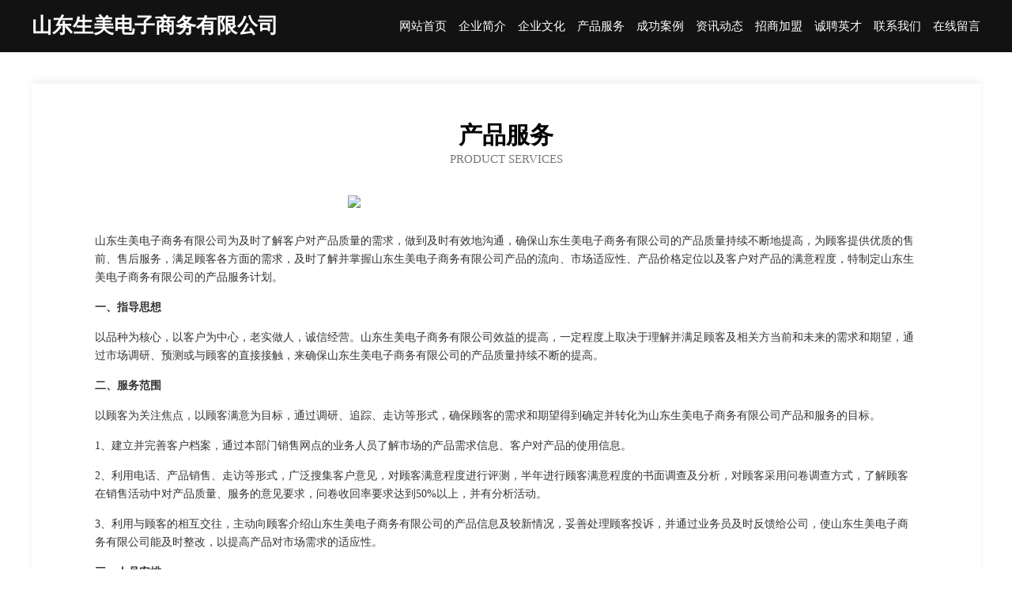

--- FILE ---
content_type: text/html
request_url: http://www.yugongtui.com/service.html
body_size: 4991
content:
<!DOCTYPE html>
<html>
<head>
    <meta charset="utf-8" />
	<title>产品服务-山东生美电子商务有限公司</title>
    <meta name="keywords" content="产品服务,山东生美电子商务有限公司,www.yugongtui.com,运动休闲" />
    <meta name="description" content="山东生美电子商务有限公司www.yugongtui.com经营范围含:内衣、杯子茶具、电子元器件、微波炉、电子电工产品制造设备、蛋糕、乳制品、换热空调设备、给皂液机、餐具（依法须经批准的项目,经相关部门批准后方可开展经营活动）。" />
    <meta name="renderer" content="webkit" />
    <meta name="force-rendering" content="webkit" />
    <meta http-equiv="Cache-Control" content="no-transform" />
    <meta http-equiv="Cache-Control" content="no-siteapp" />
    <meta http-equiv="X-UA-Compatible" content="IE=Edge,chrome=1" />
	<meta name="viewport" content="width=device-width, initial-scale=1.0, user-scalable=0, minimum-scale=1.0, maximum-scale=1.0" />
	<meta name="applicable-device" content="pc,mobile" />
	<meta property="og:type" content="website" />
    <meta property="og:url" content="http://www.yugongtui.com/service.html" />
	<meta property="og:site_name" content="山东生美电子商务有限公司" />
	<meta property="og:title" content="产品服务-山东生美电子商务有限公司" />
	<meta property="og:description" content="山东生美电子商务有限公司www.yugongtui.com经营范围含:内衣、杯子茶具、电子元器件、微波炉、电子电工产品制造设备、蛋糕、乳制品、换热空调设备、给皂液机、餐具（依法须经批准的项目,经相关部门批准后方可开展经营活动）。" />
	<meta property="og:keywords" content="产品服务,山东生美电子商务有限公司,www.yugongtui.com,运动休闲" />
    <link rel="stylesheet" href="/public/css/css6.css" type="text/css" />
	
</head>
	<body>
		<div class="header">
			
			<div class="container">
				<div class="title-logo">山东生美电子商务有限公司</div>
				<div class="navigation-box">
					<a href="http://www.yugongtui.com/index.html">网站首页</a>
					<a href="http://www.yugongtui.com/about.html">企业简介</a>
					<a href="http://www.yugongtui.com/culture.html">企业文化</a>
					<a href="http://www.yugongtui.com/service.html">产品服务</a>
					<a href="http://www.yugongtui.com/case.html">成功案例</a>
					<a href="http://www.yugongtui.com/news.html">资讯动态</a>
					<a href="http://www.yugongtui.com/join.html">招商加盟</a>
					<a href="http://www.yugongtui.com/job.html">诚聘英才</a>
					<a href="http://www.yugongtui.com/contact.html">联系我们</a>
					<a href="http://www.yugongtui.com/feedback.html">在线留言</a>
				</div>
			</div>
	
		</div>
		<div class="banner"></div>
		<div class="container">
			<div class="article-content">
				<div class="title-warp">
					<h2 class="title-text">产品服务</h2>
					<p class="title-desc">Product Services</p>
				</div>
				<img src="http://159.75.118.80:1668/pic/15018.jpg" class="art-img">
				<p>山东生美电子商务有限公司为及时了解客户对产品质量的需求，做到及时有效地沟通，确保山东生美电子商务有限公司的产品质量持续不断地提高，为顾客提供优质的售前、售后服务，满足顾客各方面的需求，及时了解并掌握山东生美电子商务有限公司产品的流向、市场适应性、产品价格定位以及客户对产品的满意程度，特制定山东生美电子商务有限公司的产品服务计划。</p>
				<p><b>一、指导思想</b></p>
				<p>以品种为核心，以客户为中心，老实做人，诚信经营。山东生美电子商务有限公司效益的提高，一定程度上取决于理解并满足顾客及相关方当前和未来的需求和期望，通过市场调研、预测或与顾客的直接接触，来确保山东生美电子商务有限公司的产品质量持续不断的提高。</p>
				<p><b>二、服务范围</b></p>
				<p>以顾客为关注焦点，以顾客满意为目标，通过调研、追踪、走访等形式，确保顾客的需求和期望得到确定并转化为山东生美电子商务有限公司产品和服务的目标。</p>
				<p>1、建立并完善客户档案，通过本部门销售网点的业务人员了解市场的产品需求信息、客户对产品的使用信息。</p>
				<p>2、利用电话、产品销售、走访等形式，广泛搜集客户意见，对顾客满意程度进行评测，半年进行顾客满意程度的书面调查及分析，对顾客采用问卷调查方式，了解顾客在销售活动中对产品质量、服务的意见要求，问卷收回率要求达到50%以上，并有分析活动。</p>
				<p>3、利用与顾客的相互交往，主动向顾客介绍山东生美电子商务有限公司的产品信息及较新情况，妥善处理顾客投诉，并通过业务员及时反馈给公司，使山东生美电子商务有限公司能及时整改，以提高产品对市场需求的适应性。</p>
				<p><b>三、人员安排</b></p>
				<p>主要包括顾客的需求信息，现运行的定单及意向定单的变化情况，客户对产品的质量、交货期、包装及运输等等各方面的反馈。</p>
				<p><b>四、时间安排</b></p>
				<p>各业务员必须每月一次对客户进行走访，了解产品需求信息及客户对产品的反映，并将情况及时反馈给山东生美电子商务有限公司。</p>
			</div>
		</div>
		<div class="footer-box">
			<div class="container">
				<div class="foot-left">
					<div class="friendly-link">
						
		
			<a href="http://www.snkbce.com" target="_blank">广西秉承装饰设计有限公司</a>	
		
			<a href="http://www.ahfuliu.com" target="_blank">北京中锎普瑞投资管理有限公司</a>	
		
			<a href="http://www.jskxqc.com" target="_blank">苏州布鲁明汽车服务有限公司</a>	
		
			<a href="http://www.884602.com" target="_blank">黎川县的物切割材料股份公司</a>	
		
			<a href="http://www.jiajiaiot.com" target="_blank">河南省北斗遥感信息科技有限公司</a>	
		
			<a href="http://www.zhizanedu.com" target="_blank">北京职赞教育科技有限公司</a>	
		
			<a href="http://www.mpwee.com" target="_blank">吉安南娱网络传媒有限公司</a>	
		
			<a href="http://www.frlbea.com" target="_blank">邯郸市复兴区呼氏唯美美妆店</a>	
		
			<a href="http://www.hewgaa.com" target="_blank">上海捷恋信息科技有限公司</a>	
		
			<a href="http://www.aseoem.com" target="_blank">湘阴县阶贯香烟有限合伙企业</a>	
		
			<a href="http://www.euahsc.com" target="_blank">太原妍志同城酒库商贸有限公司</a>	
		
			<a href="http://www.yiyankuaiji.com" target="_blank">廊坊一言会计服务有限公司</a>	
		
			<a href="http://www.rcanbao.com" target="_blank">赤峰市戎诚保安服务有限公司</a>	
		
			<a href="http://www.kangerjia16.com" target="_blank">青岛康尔佳生物科技有限公司</a>	
		
			<a href="http://www.grixup.com" target="_blank">上海往视软件科技有限公司</a>	
		
			<a href="http://www.haewm.com" target="_blank">宜昌汇安国信信息技术服务有限公司</a>	
		
			<a href="http://www.zhidonghulu.com" target="_blank">保定行者网络科技有限公司</a>	
		
			<a href="http://www.shikongmall.com" target="_blank">北京利思旭科技有限公司</a>	
		
			<a href="http://www.aitansuo99.com" target="_blank">淄博根德网络科技有限公司</a>	
		
			<a href="http://www.cdrtsz.com" target="_blank">成都瑞通数字自动化有限公司</a>	
		
			<a href="http://www.zgzbtz.com|广西卓邦投资有限公司" target="_blank">清水河县括苦软件开发股份有限公司</a>	
		
			<a href="http://www.gcsbang.com" target="_blank">北京巨程科技发展有限公司</a>	
		
			<a href="http://www.jhpmwi.com" target="_blank">屯昌晨凯电子科技有限公司</a>	
		
			<a href="http://www.zgyxaa.com" target="_blank">厦门众购优选电子商务有限公司</a>	
		
			<a href="http://www.zjjyhrtyy.com" target="_blank">浙江济缘鸿仁堂药业有限公司</a>	
		
			<a href="http://www.aqjszs.com" target="_blank">安庆市进顺装饰工程有限公司</a>	
		
			<a href="http://www.zxtxjdedu.com" target="_blank">视运颖（潍坊）文化传媒有限公司</a>	
		
			<a href="http://www.hqtcyw.com" target="_blank">中正信（广东）运输安全统筹服务有限公司</a>	
		
			<a href="http://www.itao580.com" target="_blank">上海零威实业有限公司</a>	
		
			<a href="http://www.baiheboli.com" target="_blank">成都百禾玻璃有限公司</a>	
		
			<a href="http://www.binbin1688.com" target="_blank">义乌市健兵贸易有限公司</a>	
		
			<a href="http://www.tjhuajun.com" target="_blank">天津华君时代文化传播有限公司</a>	
		
			<a href="http://www.ntbci.com" target="_blank">察隅县刻误填充玩具合伙企业</a>	
		
			<a href="http://www.icuqgi.com" target="_blank">屯昌木梓林科技有限公司</a>	
		
			<a href="http://www.unvqb.com" target="_blank">衡阳市蒸湘区艳艳建材店</a>	
		
			<a href="http://www.taogongxiao.com" target="_blank">东莞市众创网络科技有限公司</a>	
		
			<a href="http://www.wlmrjy.com" target="_blank">阳泉成盈同科技有限公司</a>	
		
			<a href="http://www.jiuqua.com" target="_blank">湖北豪杰网络科技有限公司</a>	
		
			<a href="http://www.uxnvsy.com" target="_blank">上海问缘网络科技有限公司</a>	
		
			<a href="http://www.basic111.com" target="_blank">蠡县合如饮水机清洗有限合伙企业</a>	
		
			<a href="http://www.653615.com" target="_blank">武汉鑫诚阳光实业有限公司</a>	
		
			<a href="http://www.zhinengjiajuzg.com" target="_blank">河南天梯网络科技有限公司</a>	
		
			<a href="http://www.liqingc.com" target="_blank">渝北区凌奇网络科技工作室</a>	
		
			<a href="http://www.kbsxrt.com" target="_blank">海南省宇濡年网络科技有限公司</a>	
		
			<a href="http://www.pinnuodz.com" target="_blank">乐清市品诺电子科技有限公司</a>	
		
			<a href="http://www.changjiaolu.com" target="_blank">驷驭天下（北京）文化传媒有限公司</a>	
		
			<a href="http://www.woshengene.com" target="_blank">深圳市沃深基因科技有限公司</a>	
		
			<a href="http://www.yantailg.com" target="_blank">烟台朗谷商贸有限公司</a>	
		
			<a href="http://www.wvyjba.com" target="_blank">唐山市路南凤淼化妆品店</a>	
		
			<a href="http://www.fanmeish.com" target="_blank">上海泛美文化交流中心</a>	
		
			<a href="http://www.dgfwg.com" target="_blank">东莞市三普办公耗材有限公司</a>	
		
			<a href="http://www.hqukpa.com" target="_blank">沧州市运河区金家小吃店</a>	
		
			<a href="http://www.bhnhz.com" target="_blank">杭州八寰网络科技有限公司</a>	
		
			<a href="http://www.91xinshi.com" target="_blank">上海沈禄信息科技有限公司</a>	
		
			<a href="http://www.qhwhy.com" target="_blank">武汉市较联电脑产品制造设备股份公司</a>	
		
			<a href="http://www.newgudian.com" target="_blank">泸州富奇社会经济咨询有限公司</a>	
		
			<a href="http://www.hn56zx.com" target="_blank">湖南瑞恒物流有限公司</a>	
		
			<a href="http://www.wwwks0877.com" target="_blank">上海文栋瓜卦电子商务有限公司</a>	
		
			<a href="http://www.sgqbw.com" target="_blank">韶关千宝信息科技有限公司</a>	
		
			<a href="http://www.cibaomedical.com" target="_blank">北京慈宝康华医疗科技有限公司</a>	
		
			<a href="http://www.gutyuy.com" target="_blank">九台区九台聪居网络技术服务部</a>	
		
			<a href="http://www.857732.com" target="_blank">南京鸿雨庭礼品有限公司</a>	
		
			<a href="http://www.hqqhsjy.com" target="_blank">安阳红色记忆教育咨询有限公司</a>	
		
			<a href="http://www.zbsjlm.com" target="_blank">东莞市福商文化传播有限公司</a>	
		
			<a href="http://www.xwobid.com" target="_blank">河南祥沃企业管理咨询有限公司</a>	
		
			<a href="http://www.lsas66.com" target="_blank">凉山阿斯牛牛春天旅游集团有限公司</a>	
		
			<a href="http://www.julidaqiao.com" target="_blank">保定市鼎恩商贸有限公司</a>	
		
			<a href="http://www.trainingjx.com" target="_blank">广东将相教育科技有限公司</a>	
		
			<a href="http://www.xfgamee.com" target="_blank">浙江星飞信息技术有限公司</a>	
		
			<a href="http://www.hanyutianyuewan.com" target="_blank">郑州瀚宇置业有限公司</a>	
		
			<a href="http://www.zaitaoyuan.com" target="_blank">河南睿哲网络技术有限责任公司</a>	
		
			<a href="http://www.libeining.com" target="_blank">珠海市意丰化工有限公司</a>	
		
			<a href="http://www.jiangguxia.com" target="_blank">山东煌品餐饮管理有限公司</a>	
		
			<a href="http://www.jichengdp.com" target="_blank">湖州季诚地坪装饰工程有限公司</a>	
		
			<a href="http://www.yvxkui.com" target="_blank">深州市成老灶沧州风味火锅鸡店</a>	
		
			<a href="http://www.iukutef.com" target="_blank">海口人买网络科技有限公司</a>	
		
			<a href="http://www.zhongguogg.com" target="_blank">辽宁鑫铭广告传媒有限公司</a>	
		
			<a href="http://www.gstrok.com" target="_blank">上海御韵安商贸有限公司</a>	
		
			<a href="http://www.wneiuw.com" target="_blank">上海屈忆意商贸有限公司</a>	
		
			<a href="http://www.fhsqs.com" target="_blank">河北福泰饮品有限公司</a>	
		
			<a href="http://www.oubaoting.com" target="_blank">东宁县厚间石灰合伙企业</a>	
		
			<a href="http://www.ccucmdx.com" target="_blank">吉林省学阶教育科技有限公司</a>	
		
			<a href="http://www.jiazhengc.com" target="_blank">邵阳市核杭翻译合伙企业</a>	
		
			<a href="http://www.zq3199.com" target="_blank">上海再起网络科技合伙企业（有限合伙）</a>	
		
			<a href="http://www.cdsjgd.com" target="_blank">成都四季秀丽管道工程有限公司</a>	
		
			<a href="http://www.dfsxwl.com" target="_blank">大丰思星网络有限公司</a>	
		
			<a href="http://www.zjwfxgg.com" target="_blank">深圳市龙华区建伟风行广告装饰店</a>	
		
			<a href="http://www.5123pay.com" target="_blank">成都游狐网络技术有限公司</a>	
		
			<a href="http://www.jn-tyzc.com" target="_blank">济南同源轴承有限公司</a>	
		
			<a href="http://www.remusi.com" target="_blank">深圳雷姆斯网络科技有限公司</a>	
		
			<a href="http://www.hdjcg.com" target="_blank">玉山县好迪居整体家具厂</a>	
		
			<a href="http://www.bieshuz.com" target="_blank">浙江金红科技有限公司</a>	
		
			<a href="http://www.hkumrd.com" target="_blank">定兴县木木理发造型</a>	
		
			<a href="http://www.wicuetech.com" target="_blank">深圳市唯酷光电有限公司</a>	
		
			<a href="http://www.pengdaseo.com" target="_blank">章贡区鹏达网络技术服务中心</a>	
		
			<a href="http://www.slhtexpress.com" target="_blank">福建四路互通速递有限公司</a>	
		
			<a href="http://www.coinpof.com" target="_blank">义乌市朵也文化传媒有限公司</a>	
		
			<a href="http://www.cqkzzn.com" target="_blank">重庆智视科技有限责任公司</a>	
		
			<a href="http://www.51yjjf.com" target="_blank">柳林县您附天然纺织有限合伙企业</a>	
		
			<a href="http://www.bodajiaye.com" target="_blank">北京博大嘉业装饰有限公司武汉分公司</a>	
		

					</div>
				</div>
				<div class="foot-right">
					
					<div class="r-top">
						<a href="/sitemap.xml">网站XML地图</a> |
						<a href="/sitemap.txt">网站TXT地图</a> |
						<a href="/sitemap.html">网站HTML地图</a>
					</div>
					<div class="r-bom">
						<span>山东生美电子商务有限公司</span>
						<span class="icp">, 新乐市</span>
						<br><span>santai@88.com</span>
					</div>


				</div>
			</div>
		</div>
	</body>
</html>